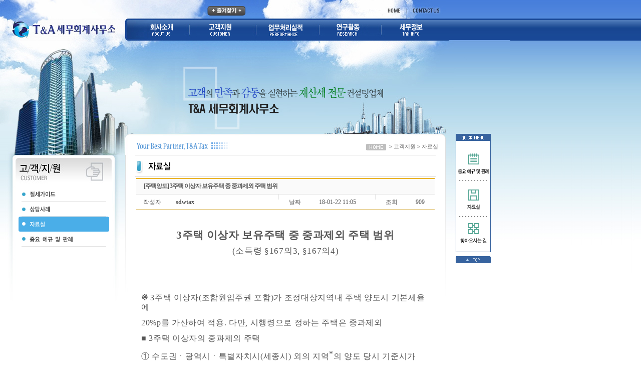

--- FILE ---
content_type: text/html; charset=euc-kr
request_url: http://sdwtax.co.kr/bbs/board.php?bo_table=data&wr_id=356&page=1
body_size: 6420
content:
<!DOCTYPE HTML PUBLIC "-//W3C//DTD HTML 4.01 Transitional//EN">
<html>
<head>
<!--<meta http-equiv="content-type" content="text/html; charset=euc-kr">-->
<title>sdwtax > 상담자료실 > 3주택 이상자 보유주택 중 중과제외 주택 범위</title>
<link rel="stylesheet" href="../style.css" type="text/css">
</head>
<script language="javascript">
// 자바스크립트에서 사용하는 전역변수 선언
var g4_path      = "..";
var g4_bbs       = "bbs";
var g4_bbs_img   = "img";
var g4_url       = "http://sdwtax.co.kr";
var g4_is_member = "";
var g4_is_admin  = "";
var g4_bo_table  = "data";
var g4_sca       = "";
var g4_charset   = "euc-kr";
var g4_is_gecko  = navigator.userAgent.toLowerCase().indexOf("gecko") != -1;
var g4_is_ie     = navigator.userAgent.toLowerCase().indexOf("msie") != -1;
</script>
<script language="javascript" src="../js/common.js"></script>
 


<body topmargin="0" leftmargin="0"  oncontextmenu='return false' ondragstart='return false' onselectstart='return false'>
<a name="g4_head"></a>
<meta http-equiv="Content-Type" content="text/html; charset=euc-kr">
<script language="javascript" src="../common/flashWrite.js"></script>
<script language="javascript" src="../common/comn_script.js"></script>
<script language="javascript" src="../common/url.js"></script>
<link href="../common/style.css" rel="stylesheet" type="text/css">
<link href="/style.css" rel="stylesheet" type="text/css">
<link href="/common/style_bg.css" rel="stylesheet" type="text/css">
<div id="top" style="width:890px; height:60px; position:absolute; left:0px; top:0px; z-index:5;">
<table width="890" align="" cellspacing="0" cellpadding="0" border="0">
	<tr><td width="760" height="10"></td>
	</tr>
	<tr>		
	    <td align="center" valign="top" style="padding:2 7 0 150" ><a href="#"><img src="../images/main_btn.gif" border="0" onClick="window.external.AddFavorite('http://www.sdwtax.co.kr/', '양도ㆍ상속ㆍ증여세 - 전문세무사')"></a></td>
		<td width="130" align="right" valign="middle"><a href="/"><img src="../images/btn_home.jpg" alt="" width="52" height="18" border="0"></a><a href="mailto:sdw8418@hanmail.net"><img src="../images/btn_contactus.jpg" alt="" width="77" height="18" border="0"></a></td>
	</tr>
</table>			
</div><div id="menu" style="width:890px; height:100px; position:absolute; left:0px; top:37px; z-index:100;">
	<img src="/images/main/gnb.jpg" alt="" usemap="#Map2" border="0">
    <map name="Map2">
      <area shape="rect" coords="249,0,378,42" href="/html/sub01_01.htm">
      <area shape="rect" coords="377,3,513,43" href="/html/com_main.htm?kind=notice">
      <area shape="rect" coords="513,3,638,43" href="/bbs/board.php?bo_table=dr">
      <area shape="rect" coords="638,3,764,42" href="/html/sub03_02.htm">
      <area shape="rect" coords="764,3,897,45" href="/bbs/board.php?bo_table=info">
      <area shape="rect" coords="22,3,240,42" href="/">
    </map>			
</div>


				
				<div id="layer3" style="position:absolute; left:350px; top:80px; z-index:1;">
					<img src="/images/main/sub-visual.jpg" alt="" usemap="#Map2" border="0">		
				</div>
				<div id="layer3" style="position:absolute; left:0; top:94px; z-index:1;">
					<img src="/images/main/sub-visual2.jpg" alt="" usemap="#Map2" border="0">		
				</div></head>
<body class="sub" marginwidth="0" marginheight="0" leftmargin="0" topmargin="0">
 
<table width="890" cellspacing="0" cellpadding="0" border="0">
<tr>
	<td rowspan="2" width="270" height="310"><img src="/images/sub_img01.jpg" width="270" height="310" alt=""></td>
	<td width="620" height="275"><img src="/images/sub_img02.jpg" width="620" height="275" alt=""></td>
</tr>
<tr>
	<td width="620" height="35" align="right" background="/images/sub_img03.gif"><img src="../images/icon_home.gif" alt="" align="absmiddle" border="0"><font class="location">&nbsp; > 고객지원 > 자료실</font>&nbsp;&nbsp;&nbsp;&nbsp;&nbsp;</td>
</tr>
</table>
<table cellspacing="0" cellpadding="0" border="0">
<tr valign="top">
	<td><img src="../images/sub_img04.jpg" alt="" width="31" height="314" border="0"></td>
	<td bgcolor="#ffffff">
		<table cellspacing="0" cellpadding="0" border="0">
		<tr>
			<td><img src="../images/subtop_04.jpg" alt="" width="192" height="62" border="0"></td>
		</tr>
		</table>
		<table width="100%" cellspacing="0" cellpadding="0" border="0">
			<tr>
				<td><p><a href="/html/com_main.htm?kind=notice"><img src="../images/submenu_04_01_off.gif" onmouseover="this.src='../images/submenu_04_01_on.gif'" onmouseout="this.src='../images/submenu_04_01_off.gif'" border="0"></a></p></td>
			</tr>
			<tr>
				<td><p><a href="/html/com_main.htm?kind=sample"><img src="../images/submenu_04_02_off.gif" onmouseover="this.src='../images/submenu_04_02_on.gif'" onmouseout="this.src='../images/submenu_04_02_off.gif'" border="0"></a></p></td>
			</tr>
			<tr>
				<td><p><a href="/html/com_main.htm?kind=data"><img src="../images/submenu_04_03_on.gif" onmouseover="this.src='../images/submenu_04_03_on.gif'" onmouseout="this.src='../images/submenu_04_03_on.gif'" border="0"></a></p></td>
			</tr>			
			<tr>
				<td><p><a href="/html/com_main.htm?kind=online"><img src="../images/submenu_04_04_off.gif" onmouseover="this.src='../images/submenu_04_04_on.gif'" onmouseout="this.src='../images/submenu_04_04_off.gif'" border="0"></a></p></td>
			</tr>
		</table>		
	</td>
	<td><img src="../images/sub_img05.jpg" alt="" width="47" height="314" border="0"></td>
	<td width="600" bgcolor="#ffffff">
		<table width="100%" cellspacing="0" cellpadding="0" border="0">
			<tr>
				<td height="42" style="background-image:url(/images/bodytitle_bg.gif);background-position: 0px 0px;background-repeat: no-repeat"><img src="../images/bodytitle_04_03.gif" alt="" width="220" height="42" border="0"></td>
			</tr>
			<tr>
				<td height="1" bgcolor="#d9d9d9"></td>
			</tr>
		</table>

	
	
<script language="javascript" src="../js/sideview.js"></script>

 <script>
 function click(){
 if(event.button ==2){
  alert("마우스 오른쪽 방지");
 }
 }
 document.onmousedown=click;
  </script>
<BODY oncontextmenu="return false" ondragstart="return false" onselectstart="return false">

<!-- 게시글 보기 시작 -->
<table width="100%" align="center" cellpadding="0" cellspcing="0" border=0>
	<tr>
		<td>

<!-- 링크 버튼 -->


			<table width="100%" cellspacing="0" cellpadding="0">
			<tr><td width="" height="33" class="board_06" colspan="6" style="padding-left:15;"> <p align="left"><strong>
				[주택양도] 3주택 이상자 보유주택 중 중과제외 주택 범위											  </p></strong>
			    </td>    
			</tr>
			</table>
			<table width="100%" cellspacing="0" cellpadding="0" >
			<tr>
				 <tr>
			      <td width="68" height="30" class="board_07" style="background-image:url('../skin/board/webmaker_basic_list/img/board_c_bg_02.gif'); background-repeat:no-repeat;">
			        <p>작성자</p>
			      </td>
			      <td width="214" height="30" class="board_04">
			        <p><span class='member'>sdwtax</span></p>
			      </td>
			      <td width="69" height="30" class="board_07" style="background-image:url('../skin/board/webmaker_basic_list/img/board_c_bg_03.gif'); background-repeat:no-repeat;">
			        <p>날짜</p>
			      </td>
			      <td width="116" height="30" class="board_04">
			        <p>18-01-22 11:05</p>
			      </td>
			      <td width="69" height="30" class="board_07" style="background-image:url('../skin/board/webmaker_basic_list/img/board_c_bg_03.gif'); background-repeat:no-repeat;">
			        <p>조회</p>
			      </td>
			      <td width="39" height="30" class="board_04">
			        <p>909</p>
			      </td>
			    </tr>
				
			</tr>
			
			
			
<table width="100%" cellspacing="0" cellpadding="0">
</table>

<table width="100%" cellspacing="0" cellpadding="0">
<tr><td height=1 bgcolor=#E9B329></td></tr>
<tr> 
    <td height="150" style='word-break:break-all; padding:10px;'>
        
        <span class="ct lh"><!--StartFragment--><p class="0" style="text-align: center; -ms-word-break: keep-all; mso-pagination: none; mso-padding-alt: 0pt 0pt 0pt 0pt;"><font face="바탕"><span lang="EN-US" style="background: rgb(255, 255, 255); letter-spacing: 0.5pt; font-size: 16pt; font-weight: bold; mso-font-width: 102%; mso-text-raise: 0pt; mso-fareast-font-family: 함초롬바탕;"><br></span></font><p class="0" style="text-align: center; -ms-word-break: keep-all; mso-pagination: none; mso-padding-alt: 0pt 0pt 0pt 0pt;"><font face="바탕"><span lang="EN-US" style="background: rgb(255, 255, 255); letter-spacing: 0.5pt; font-size: 16pt; font-weight: bold; mso-font-width: 102%; mso-text-raise: 0pt; mso-fareast-font-family: 함초롬바탕;">3</span><span style="background: rgb(255, 255, 255); letter-spacing: 0.5pt; font-size: 16pt; font-weight: bold; mso-font-width: 102%; mso-fareast-font-family: 함초롬바탕;">주택 이상자 보유주택 중 중과제외 주택 범위</span></font><p class="0" style="text-align: center; -ms-word-break: keep-all; mso-pagination: none; mso-padding-alt: 0pt 0pt 0pt 0pt;"><font face="바탕"><span lang="EN-US" style="background: rgb(255, 255, 255); letter-spacing: 0.5pt; font-size: 14pt; font-weight: bold; mso-font-width: 102%; mso-fareast-font-family: 함초롬바탕;">      </span><span lang="EN-US" style="background: rgb(255, 255, 255); letter-spacing: 0.5pt; font-size: 13pt; mso-font-width: 102%; mso-text-raise: 0pt; mso-fareast-font-family: 함초롬바탕;">(</span><span style="background: rgb(255, 255, 255); letter-spacing: 0.5pt; font-size: 13pt; mso-font-width: 102%; mso-fareast-font-family: 함초롬바탕;">소득령 </span><span lang="EN-US" style="background: rgb(255, 255, 255); letter-spacing: 0.5pt; font-size: 13pt; mso-font-width: 102%; mso-text-raise: 0pt; mso-fareast-font-family: 함초롬바탕;">§167</span><span style="background: rgb(255, 255, 255); letter-spacing: 0.5pt; font-size: 13pt; mso-font-width: 102%; mso-fareast-font-family: 함초롬바탕;">의</span><span lang="EN-US" style="background: rgb(255, 255, 255); letter-spacing: 0.5pt; font-size: 13pt; mso-font-width: 102%; mso-text-raise: 0pt; mso-fareast-font-family: 함초롬바탕;">3, §167</span><span style="background: rgb(255, 255, 255); letter-spacing: 0.5pt; font-size: 13pt; mso-font-width: 102%; mso-fareast-font-family: 함초롬바탕;">의</span><span lang="EN-US" style="background: rgb(255, 255, 255); letter-spacing: 0.5pt; font-size: 13pt; mso-font-width: 102%; mso-text-raise: 0pt; mso-fareast-font-family: 함초롬바탕;">4)</span></font><p class="0" style="mso-pagination: none; mso-padding-alt: 0pt 0pt 0pt 0pt;"><font face="바탕">  <!--[if !supportEmptyParas]-->&nbsp;<!--[endif]-->  </font><p class="0" style="mso-pagination: none; mso-padding-alt: 0pt 0pt 0pt 0pt;"><font face="바탕">  <!--[if !supportEmptyParas]-->&nbsp;<!--[endif]-->  </font><p class="0" style="mso-pagination: none; mso-padding-alt: 0pt 0pt 0pt 0pt;"><font face="바탕"><span style="background: rgb(255, 255, 255); letter-spacing: 0.5pt; font-size: 12pt; font-weight: bold; mso-font-width: 102%; mso-text-raise: 0pt; mso-fareast-font-family: 함초롬바탕;">※</span><span lang="EN-US" style="background: rgb(255, 255, 255); letter-spacing: 0.5pt; font-size: 12pt; mso-font-width: 102%; mso-fareast-font-family: 함초롬바탕;"> </span><span lang="EN-US" style="background: rgb(255, 255, 255); letter-spacing: 0.5pt; font-size: 12pt; mso-font-width: 102%; mso-text-raise: 0pt; mso-fareast-font-family: 함초롬바탕;">3</span><span style="background: rgb(255, 255, 255); letter-spacing: 0.5pt; font-size: 12pt; mso-font-width: 102%; mso-fareast-font-family: 함초롬바탕;">주택 이상자</span><span lang="EN-US" style="background: rgb(255, 255, 255); letter-spacing: 0.5pt; font-size: 12pt; mso-font-width: 102%; mso-text-raise: 0pt; mso-fareast-font-family: 함초롬바탕;">(</span><span style="background: rgb(255, 255, 255); letter-spacing: 0.5pt; font-size: 12pt; mso-font-width: 102%; mso-fareast-font-family: 함초롬바탕;">조합원입주권 포함</span><span lang="EN-US" style="background: rgb(255, 255, 255); letter-spacing: 0.5pt; font-size: 12pt; mso-font-width: 102%; mso-text-raise: 0pt; mso-fareast-font-family: 함초롬바탕;">)</span><span style="background: rgb(255, 255, 255); letter-spacing: 0.5pt; font-size: 12pt; mso-font-width: 102%; mso-fareast-font-family: 함초롬바탕;">가 조정대상지역</span><span style="background: rgb(255, 255, 255); letter-spacing: 0.5pt; font-size: 12pt; mso-font-width: 102%; mso-fareast-font-family: 함초롬바탕;">내 주택 양도</span><span style="background: rgb(255, 255, 255); letter-spacing: 0.5pt; font-size: 12pt; mso-font-width: 102%; mso-fareast-font-family: 함초롬바탕;">시 기본세율에 </span></font><p class="0" style="mso-pagination: none; mso-padding-alt: 0pt 0pt 0pt 0pt;"><font face="바탕"><span lang="EN-US" style="background: rgb(255, 255, 255); letter-spacing: 0.5pt; font-size: 12pt; mso-font-width: 102%; mso-text-raise: 0pt; mso-fareast-font-family: 함초롬바탕;">20%p</span><span style="background: rgb(255, 255, 255); letter-spacing: 0.5pt; font-size: 12pt; mso-font-width: 102%; mso-fareast-font-family: 함초롬바탕;">를 가산하여 적용</span><span lang="EN-US" style="background: rgb(255, 255, 255); letter-spacing: 0.5pt; font-size: 12pt; mso-font-width: 102%; mso-text-raise: 0pt; mso-fareast-font-family: 함초롬바탕;">. </span><span style="background: rgb(255, 255, 255); letter-spacing: 0.5pt; font-size: 12pt; mso-font-width: 102%; mso-fareast-font-family: 함초롬바탕;">다만</span><span lang="EN-US" style="background: rgb(255, 255, 255); letter-spacing: 0.5pt; font-size: 12pt; mso-font-width: 102%; mso-text-raise: 0pt; mso-fareast-font-family: 함초롬바탕;">, </span><span style="background: rgb(255, 255, 255); letter-spacing: 0.5pt; font-size: 12pt; mso-font-width: 102%; mso-fareast-font-family: 함초롬바탕;">시행령으로 정하는 주택은 중과제외</span></font><p class="0" style="mso-pagination: none; mso-padding-alt: 0pt 0pt 0pt 0pt;"><font face="바탕"><span style="background: rgb(255, 255, 255); letter-spacing: 0.5pt; font-size: 12pt; mso-font-width: 102%; mso-text-raise: 0pt; mso-fareast-font-family: 함초롬바탕;">■ </span><span lang="EN-US" style="background: rgb(255, 255, 255); letter-spacing: 0.5pt; font-size: 12pt; mso-font-width: 102%; mso-text-raise: 0pt; mso-fareast-font-family: 함초롬바탕;">3</span><span style="background: rgb(255, 255, 255); letter-spacing: 0.5pt; font-size: 12pt; mso-font-width: 102%; mso-fareast-font-family: 함초롬바탕;">주택 이상자의 중과제외 주택</span></font><p class="0" style="margin-top: 5pt; mso-pagination: none; mso-padding-alt: 0pt 0pt 0pt 0pt;"><font face="바탕"><span style="background: rgb(255, 255, 255); letter-spacing: 0.5pt; font-size: 12pt; mso-font-width: 102%; mso-text-raise: 0pt; mso-fareast-font-family: 함초롬바탕;">① </span><span style="background: rgb(255, 255, 255); letter-spacing: 0.5pt; font-size: 12pt; mso-font-width: 102%; mso-fareast-font-family: 함초롬바탕;">수도권</span><span style="background: rgb(255, 255, 255); letter-spacing: 0.5pt; font-size: 12pt; mso-font-width: 102%; mso-text-raise: 0pt; mso-fareast-font-family: 함초롬바탕;">ㆍ</span><span style="background: rgb(255, 255, 255); letter-spacing: 0.5pt; font-size: 12pt; mso-font-width: 102%; mso-fareast-font-family: 함초롬바탕;">광역시</span><span style="background: rgb(255, 255, 255); letter-spacing: 0.5pt; font-size: 12pt; mso-font-width: 102%; mso-text-raise: 0pt; mso-fareast-font-family: 함초롬바탕;">ㆍ</span><span style="background: rgb(255, 255, 255); letter-spacing: 0.5pt; font-size: 12pt; mso-font-width: 102%; mso-fareast-font-family: 함초롬바탕;">특별자치시</span><span lang="EN-US" style="background: rgb(255, 255, 255); letter-spacing: 0.5pt; font-size: 12pt; mso-font-width: 102%; mso-text-raise: 0pt; mso-fareast-font-family: 함초롬바탕;">(</span><span style="background: rgb(255, 255, 255); letter-spacing: 0.5pt; font-size: 12pt; mso-font-width: 102%; mso-fareast-font-family: 함초롬바탕;">세종시</span><span lang="EN-US" style="background: rgb(255, 255, 255); letter-spacing: 0.5pt; font-size: 12pt; mso-font-width: 102%; mso-text-raise: 0pt; mso-fareast-font-family: 함초롬바탕;">) </span><span style="background: rgb(255, 255, 255); letter-spacing: 0.5pt; font-size: 12pt; mso-font-width: 102%; mso-fareast-font-family: 함초롬바탕;">외의 지역</span><span lang="EN-US" style="background: rgb(255, 255, 255); letter-spacing: 0.5pt; font-size: 12pt; vertical-align: super; mso-font-width: 102%; mso-text-raise: 0pt; mso-fareast-font-family: 함초롬바탕;">*</span><span style="background: rgb(255, 255, 255); letter-spacing: 0.5pt; font-size: 12pt; mso-font-width: 102%; mso-fareast-font-family: 함초롬바탕;">의 양도 당시 기준시가 </span></font><p class="0" style="margin-top: 5pt; mso-pagination: none; mso-padding-alt: 0pt 0pt 0pt 0pt;"><font face="바탕"><span lang="EN-US" style="background: rgb(255, 255, 255); letter-spacing: 0.5pt; font-size: 12pt; mso-font-width: 102%; mso-text-raise: 0pt; mso-fareast-font-family: 함초롬바탕;">3</span><span style="background: rgb(255, 255, 255); letter-spacing: 0.5pt; font-size: 12pt; mso-font-width: 102%; mso-fareast-font-family: 함초롬바탕;">억원 이하의 주택</span><span lang="EN-US" style="background: rgb(255, 255, 255); letter-spacing: 0.5pt; font-size: 12pt; vertical-align: super; mso-font-width: 102%; mso-text-raise: 0pt; mso-fareast-font-family: 함초롬바탕;">**</span><span lang="EN-US" style="background: rgb(255, 255, 255); letter-spacing: 0.5pt; font-size: 12pt; mso-font-width: 102%; mso-fareast-font-family: 함초롬바탕;"> </span></font><p class="0" style="margin-top: 5pt; mso-pagination: none; mso-padding-alt: 0pt 0pt 0pt 0pt;"><font face="바탕"><span lang="EN-US" style="background: rgb(255, 255, 255); letter-spacing: 0.5pt; font-size: 12pt; mso-font-width: 102%; mso-text-raise: 0pt; mso-fareast-font-family: 함초롬바탕;">* </span><span style="background: rgb(255, 255, 255); letter-spacing: 0.5pt; font-size: 12pt; mso-font-width: 102%; mso-fareast-font-family: 함초롬바탕;">광역시</span><span style="background: rgb(255, 255, 255); letter-spacing: 0.5pt; font-size: 12pt; mso-font-width: 102%; mso-text-raise: 0pt; mso-fareast-font-family: 함초롬바탕;">ㆍ</span><span style="background: rgb(255, 255, 255); letter-spacing: 0.5pt; font-size: 12pt; mso-font-width: 102%; mso-fareast-font-family: 함초롬바탕;">특별자치시 소속 군 및 읍</span><span lang="EN-US" style="background: rgb(255, 255, 255); letter-spacing: 0.5pt; font-size: 12pt; mso-font-width: 102%; mso-text-raise: 0pt; mso-fareast-font-family: 함초롬바탕;">·</span><span style="background: rgb(255, 255, 255); letter-spacing: 0.5pt; font-size: 12pt; mso-font-width: 102%; mso-fareast-font-family: 함초롬바탕;">면 지역 포함</span></font><p class="0" style="mso-pagination: none; mso-padding-alt: 0pt 0pt 0pt 0pt;"><font face="바탕"><span lang="EN-US" style="background: rgb(255, 255, 255); letter-spacing: 0.5pt; font-size: 12pt; mso-font-width: 102%; mso-text-raise: 0pt; mso-fareast-font-family: 함초롬바탕;">** </span><span style="background: rgb(255, 255, 255); letter-spacing: 0.5pt; font-size: 12pt; mso-font-width: 102%; mso-fareast-font-family: 함초롬바탕;">보유주택</span><span style="background: rgb(255, 255, 255); letter-spacing: 0.5pt; font-size: 12pt; mso-font-width: 102%; mso-fareast-font-family: 함초롬바탕;">수 계산</span><span style="background: rgb(255, 255, 255); letter-spacing: 0.5pt; font-size: 12pt; mso-font-width: 102%; mso-fareast-font-family: 함초롬바탕;">시에도 제외</span></font><p class="0" style="margin-top: 5pt; mso-pagination: none; mso-padding-alt: 0pt 0pt 0pt 0pt;"><font face="바탕"><span style="background: rgb(255, 255, 255); letter-spacing: 0.5pt; font-size: 12pt; mso-font-width: 102%; mso-text-raise: 0pt; mso-fareast-font-family: 함초롬바탕;">② </span><span style="background: rgb(255, 255, 255); letter-spacing: 0.5pt; font-size: 12pt; mso-font-width: 102%; mso-fareast-font-family: 함초롬바탕;">장기임대주택</span><span lang="EN-US" style="background: rgb(255, 255, 255); letter-spacing: 0.5pt; font-size: 12pt; vertical-align: super; mso-font-width: 102%; mso-text-raise: 0pt; mso-fareast-font-family: 함초롬바탕;">*</span></font><p class="0" style="mso-pagination: none; mso-padding-alt: 0pt 0pt 0pt 0pt;"><font face="바탕"><span lang="EN-US" style="background: rgb(255, 255, 255); letter-spacing: 0.5pt; font-size: 12pt; mso-font-width: 102%; mso-text-raise: 0pt; mso-fareast-font-family: 함초롬바탕;">* </span><span style="background: rgb(255, 255, 255); letter-spacing: 0.5pt; font-size: 12pt; mso-font-width: 102%; mso-fareast-font-family: 함초롬바탕;">준공공임대주택</span><span style="background: rgb(255, 255, 255); letter-spacing: 0.5pt; font-size: 12pt; mso-font-width: 102%; mso-fareast-font-family: 함초롬바탕;">등으로 등록하여 </span><span lang="EN-US" style="background: rgb(255, 255, 255); letter-spacing: 0.5pt; font-size: 12pt; mso-font-width: 102%; mso-text-raise: 0pt; mso-fareast-font-family: 함초롬바탕;">8</span><span style="background: rgb(255, 255, 255); letter-spacing: 0.5pt; font-size: 12pt; mso-font-width: 102%; mso-fareast-font-family: 함초롬바탕;">년 이상 임대한 주택</span><span lang="EN-US" style="background: rgb(255, 255, 255); letter-spacing: 0.5pt; font-size: 12pt; mso-font-width: 102%; mso-text-raise: 0pt; mso-fareast-font-family: 함초롬바탕;">(</span><span style="background: rgb(255, 255, 255); letter-spacing: 0.5pt; font-size: 12pt; mso-font-width: 102%; mso-fareast-font-family: 함초롬바탕;">다만</span><span lang="EN-US" style="background: rgb(255, 255, 255); letter-spacing: 0.5pt; font-size: 12pt; mso-font-width: 102%; mso-text-raise: 0pt; mso-fareast-font-family: 함초롬바탕;">,</span><span lang="EN-US" style="background: rgb(255, 255, 255); letter-spacing: 0.5pt; font-size: 12pt; mso-font-width: 102%; mso-text-raise: 0pt; mso-fareast-font-family: 함초롬바탕;">‘18.</span><span lang="EN-US" style="background: rgb(255, 255, 255); letter-spacing: 0.5pt; font-size: 12pt; mso-font-width: 102%; mso-text-raise: 0pt; mso-fareast-font-family: 함초롬바탕;">3.</span><span lang="EN-US" style="background: rgb(255, 255, 255); letter-spacing: 0.5pt; font-size: 12pt; mso-font-width: 102%; mso-text-raise: 0pt; mso-fareast-font-family: 함초롬바탕;">31.</span><span style="background: rgb(255, 255, 255); letter-spacing: 0.5pt; font-size: 12pt; mso-font-width: 102%; mso-fareast-font-family: 함초롬바탕;">까지 등</span></font><p class="0" style="mso-pagination: none; mso-padding-alt: 0pt 0pt 0pt 0pt;"><font face="바탕"><span style="background: rgb(255, 255, 255); letter-spacing: 0.5pt; font-size: 12pt; mso-font-width: 102%; mso-fareast-font-family: 함초롬바탕;">록한 경우에는 </span><span lang="EN-US" style="background: rgb(255, 255, 255); letter-spacing: 0.5pt; font-size: 12pt; mso-font-width: 102%; mso-text-raise: 0pt; mso-fareast-font-family: 함초롬바탕;">5</span><span style="background: rgb(255, 255, 255); letter-spacing: 0.5pt; font-size: 12pt; mso-font-width: 102%; mso-fareast-font-family: 함초롬바탕;">년</span><span style="background: rgb(255, 255, 255); letter-spacing: 0.5pt; font-size: 12pt; mso-font-width: 102%; mso-fareast-font-family: 함초롬바탕;">이상 임대한 주택</span><span lang="EN-US" style="background: rgb(255, 255, 255); letter-spacing: 0.5pt; font-size: 12pt; mso-font-width: 102%; mso-text-raise: 0pt; mso-fareast-font-family: 함초롬바탕;">)</span></font><p class="0" style="mso-pagination: none; mso-padding-alt: 0pt 0pt 0pt 0pt;"><font face="바탕"><span style="background: rgb(255, 255, 255); letter-spacing: 0.5pt; font-size: 12pt; mso-font-width: 102%; mso-text-raise: 0pt; mso-fareast-font-family: 함초롬바탕;">&#8226; </span><span style="background: rgb(255, 255, 255); letter-spacing: 0.5pt; font-size: 12pt; mso-font-width: 102%; mso-fareast-font-family: 함초롬바탕;">매입임대주택</span><span lang="EN-US" style="background: rgb(255, 255, 255); letter-spacing: 0.5pt; font-size: 12pt; mso-font-width: 102%; mso-text-raise: 0pt; mso-fareast-font-family: 함초롬바탕;">:</span><span lang="EN-US" style="background: rgb(255, 255, 255); letter-spacing: 0.5pt; font-size: 12pt; mso-font-width: 102%; mso-text-raise: 0pt; mso-fareast-font-family: 함초롬바탕;">6</span><span style="background: rgb(255, 255, 255); letter-spacing: 0.5pt; font-size: 12pt; mso-font-width: 102%; mso-fareast-font-family: 함초롬바탕;">억원</span><span style="background: rgb(255, 255, 255); letter-spacing: 0.5pt; font-size: 12pt; mso-font-width: 102%; mso-fareast-font-family: 함초롬바탕;">이하</span><span lang="EN-US" style="background: rgb(255, 255, 255); letter-spacing: 0.5pt; font-size: 12pt; mso-font-width: 102%; mso-text-raise: 0pt; mso-fareast-font-family: 함초롬바탕;">(</span><span style="background: rgb(255, 255, 255); letter-spacing: 0.5pt; font-size: 12pt; mso-font-width: 102%; mso-fareast-font-family: 함초롬바탕;">비수도권 </span><span lang="EN-US" style="background: rgb(255, 255, 255); letter-spacing: 0.5pt; font-size: 12pt; mso-font-width: 102%; mso-text-raise: 0pt; mso-fareast-font-family: 함초롬바탕;">3</span><span style="background: rgb(255, 255, 255); letter-spacing: 0.5pt; font-size: 12pt; mso-font-width: 102%; mso-fareast-font-family: 함초롬바탕;">억</span><span style="background: rgb(255, 255, 255); letter-spacing: 0.5pt; font-size: 12pt; mso-font-width: 102%; mso-fareast-font-family: 함초롬바탕;">이하</span><span lang="EN-US" style="background: rgb(255, 255, 255); letter-spacing: 0.5pt; font-size: 12pt; mso-font-width: 102%; mso-text-raise: 0pt; mso-fareast-font-family: 함초롬바탕;">) </span><span style="background: rgb(255, 255, 255); letter-spacing: 0.5pt; font-size: 12pt; mso-font-width: 102%; mso-fareast-font-family: 함초롬바탕;">주택</span></font><p class="0" style="mso-pagination: none; mso-padding-alt: 0pt 0pt 0pt 0pt;"><font face="바탕"><span style="background: rgb(255, 255, 255); letter-spacing: 0.5pt; font-size: 12pt; mso-font-width: 102%; mso-text-raise: 0pt; mso-fareast-font-family: 함초롬바탕;">&#8226; </span><span style="background: rgb(255, 255, 255); letter-spacing: 0.5pt; font-size: 12pt; mso-font-width: 102%; mso-fareast-font-family: 함초롬바탕;">건설임대주택</span><span lang="EN-US" style="background: rgb(255, 255, 255); letter-spacing: 0.5pt; font-size: 12pt; mso-font-width: 102%; mso-text-raise: 0pt; mso-fareast-font-family: 함초롬바탕;">:</span><span style="background: rgb(255, 255, 255); letter-spacing: 0.5pt; font-size: 12pt; mso-font-width: 102%; mso-fareast-font-family: 함초롬바탕;">대지 </span><span lang="EN-US" style="background: rgb(255, 255, 255); letter-spacing: 0.5pt; font-size: 12pt; mso-font-width: 102%; mso-text-raise: 0pt; mso-fareast-font-family: 함초롬바탕;">298</span><span style="background: rgb(255, 255, 255); letter-spacing: 0.5pt; font-size: 12pt; mso-font-width: 102%; mso-text-raise: 0pt; mso-fareast-font-family: 함초롬바탕;">㎡</span><span style="background: rgb(255, 255, 255); letter-spacing: 0.5pt; font-size: 12pt; mso-font-width: 102%; mso-fareast-font-family: 함초롬바탕;">이하</span><span lang="EN-US" style="background: rgb(255, 255, 255); letter-spacing: 0.5pt; font-size: 12pt; mso-font-width: 102%; mso-text-raise: 0pt; mso-fareast-font-family: 함초롬바탕;">, </span><span style="background: rgb(255, 255, 255); letter-spacing: 0.5pt; font-size: 12pt; mso-font-width: 102%; mso-fareast-font-family: 함초롬바탕;">건물연면적 </span><span lang="EN-US" style="background: rgb(255, 255, 255); letter-spacing: 0.5pt; font-size: 12pt; mso-font-width: 102%; mso-text-raise: 0pt; mso-fareast-font-family: 함초롬바탕;">149</span><span style="background: rgb(255, 255, 255); letter-spacing: 0.5pt; font-size: 12pt; mso-font-width: 102%; mso-text-raise: 0pt; mso-fareast-font-family: 함초롬바탕;">㎡</span><span style="background: rgb(255, 255, 255); letter-spacing: 0.5pt; font-size: 12pt; mso-font-width: 102%; mso-fareast-font-family: 함초롬바탕;">이하</span><span lang="EN-US" style="background: rgb(255, 255, 255); letter-spacing: 0.5pt; font-size: 12pt; mso-font-width: 102%; mso-text-raise: 0pt; mso-fareast-font-family: 함초롬바탕;">, 6</span><span style="background: rgb(255, 255, 255); letter-spacing: 0.5pt; font-size: 12pt; mso-font-width: 102%; mso-fareast-font-family: 함초롬바탕;">억</span><span style="background: rgb(255, 255, 255); letter-spacing: 0.5pt; font-size: 12pt; mso-font-width: 102%; mso-fareast-font-family: 함초롬바탕;">이하</span><span style="background: rgb(255, 255, 255); letter-spacing: 0.5pt; font-size: 12pt; mso-font-width: 102%; mso-fareast-font-family: 함초롬바탕;">주택을 </span><span lang="EN-US" style="background: rgb(255, 255, 255); letter-spacing: 0.5pt; font-size: 12pt; mso-font-width: 102%; mso-text-raise: 0pt; mso-fareast-font-family: 함초롬바탕;">2</span><span style="background: rgb(255, 255, 255); letter-spacing: 0.5pt; font-size: 12pt; mso-font-width: 102%; mso-fareast-font-family: 함초롬바탕;">호</span><span style="background: rgb(255, 255, 255); letter-spacing: 0.5pt; font-size: 12pt; mso-font-width: 102%; mso-fareast-font-family: 함초롬바탕;">이</span></font><p class="0" style="mso-pagination: none; mso-padding-alt: 0pt 0pt 0pt 0pt;"><span style="background: rgb(255, 255, 255); letter-spacing: 0.5pt; font-size: 12pt; mso-font-width: 102%; mso-fareast-font-family: 함초롬바탕;"><font face="바탕">상 임대</font></span><p class="0" style="margin-top: 5pt; mso-pagination: none; mso-padding-alt: 0pt 0pt 0pt 0pt;"><font face="바탕"><span style="background: rgb(255, 255, 255); letter-spacing: 0.5pt; font-size: 12pt; mso-font-width: 102%; mso-text-raise: 0pt; mso-fareast-font-family: 함초롬바탕;">③ </span><span style="background: rgb(255, 255, 255); letter-spacing: 0.5pt; font-size: 12pt; mso-font-width: 102%; mso-fareast-font-family: 함초롬바탕;">조특법</span><span style="background: rgb(255, 255, 255); letter-spacing: 0.5pt; font-size: 12pt; mso-font-width: 102%; mso-fareast-font-family: 함초롬바탕;">상 감면대상 주택</span><span lang="EN-US" style="background: rgb(255, 255, 255); letter-spacing: 0.5pt; font-size: 12pt; vertical-align: super; mso-font-width: 102%; mso-text-raise: 0pt; mso-fareast-font-family: 함초롬바탕;">*</span></font><p class="0" style="mso-pagination: none; mso-padding-alt: 0pt 0pt 0pt 0pt;"><font face="바탕"><span lang="EN-US" style="background: rgb(255, 255, 255); letter-spacing: 0.5pt; font-size: 12pt; mso-font-width: 102%; mso-text-raise: 0pt; mso-fareast-font-family: 함초롬바탕;">* </span><span style="background: rgb(255, 255, 255); letter-spacing: 0.5pt; font-size: 12pt; mso-font-width: 102%; mso-fareast-font-family: 함초롬바탕;">장기임대주택</span><span lang="EN-US" style="background: rgb(255, 255, 255); letter-spacing: 0.5pt; font-size: 12pt; mso-font-width: 102%; mso-text-raise: 0pt; mso-fareast-font-family: 함초롬바탕;">(§97, §97</span><span style="background: rgb(255, 255, 255); letter-spacing: 0.5pt; font-size: 12pt; mso-font-width: 102%; mso-fareast-font-family: 함초롬바탕;">의</span><span lang="EN-US" style="background: rgb(255, 255, 255); letter-spacing: 0.5pt; font-size: 12pt; mso-font-width: 102%; mso-text-raise: 0pt; mso-fareast-font-family: 함초롬바탕;">2)</span><span style="background: rgb(255, 255, 255); letter-spacing: 0.5pt; font-size: 12pt; mso-font-width: 102%; mso-fareast-font-family: 함초롬바탕;">미분양주택</span><span style="background: rgb(255, 255, 255); letter-spacing: 0.5pt; font-size: 12pt; mso-font-width: 102%; mso-fareast-font-family: 함초롬바탕;">등</span><span lang="EN-US" style="background: rgb(255, 255, 255); letter-spacing: 0.5pt; font-size: 12pt; mso-font-width: 102%; mso-text-raise: 0pt; mso-fareast-font-family: 함초롬바탕;">(§98~§98</span><span style="background: rgb(255, 255, 255); letter-spacing: 0.5pt; font-size: 12pt; mso-font-width: 102%; mso-fareast-font-family: 함초롬바탕;">의</span><span lang="EN-US" style="background: rgb(255, 255, 255); letter-spacing: 0.5pt; font-size: 12pt; mso-font-width: 102%; mso-text-raise: 0pt; mso-fareast-font-family: 함초롬바탕;">3,</span><span lang="EN-US" style="background: rgb(255, 255, 255); letter-spacing: 0.5pt; font-size: 12pt; mso-font-width: 102%; mso-text-raise: 0pt; mso-fareast-font-family: 함초롬바탕;">§98</span><span style="background: rgb(255, 255, 255); letter-spacing: 0.5pt; font-size: 12pt; mso-font-width: 102%; mso-fareast-font-family: 함초롬바탕;">의</span><span lang="EN-US" style="background: rgb(255, 255, 255); letter-spacing: 0.5pt; font-size: 12pt; mso-font-width: 102%; mso-text-raise: 0pt; mso-fareast-font-family: 함초롬바탕;">5~§98</span><span style="background: rgb(255, 255, 255); letter-spacing: 0.5pt; font-size: 12pt; mso-font-width: 102%; mso-fareast-font-family: 함초롬바탕;">의</span><span lang="EN-US" style="background: rgb(255, 255, 255); letter-spacing: 0.5pt; font-size: 12pt; mso-font-width: 102%; mso-text-raise: 0pt; mso-fareast-font-family: 함초롬바탕;">8),</span></font><p class="0" style="mso-pagination: none; mso-padding-alt: 0pt 0pt 0pt 0pt;"><font face="바탕"><span style="background: rgb(255, 255, 255); letter-spacing: 0.5pt; font-size: 12pt; mso-font-width: 102%; mso-fareast-font-family: 함초롬바탕;">신축주택</span><span style="background: rgb(255, 255, 255); letter-spacing: 0.5pt; font-size: 12pt; mso-font-width: 102%; mso-fareast-font-family: 함초롬바탕;">등</span><span lang="EN-US" style="background: rgb(255, 255, 255); letter-spacing: 0.5pt; font-size: 12pt; mso-font-width: 102%; mso-text-raise: 0pt; mso-fareast-font-family: 함초롬바탕;">(§99~§99</span><span style="background: rgb(255, 255, 255); letter-spacing: 0.5pt; font-size: 12pt; mso-font-width: 102%; mso-fareast-font-family: 함초롬바탕;">의</span><span lang="EN-US" style="background: rgb(255, 255, 255); letter-spacing: 0.5pt; font-size: 12pt; mso-font-width: 102%; mso-text-raise: 0pt; mso-fareast-font-family: 함초롬바탕;">3)</span></font><p class="0" style="margin-top: 5pt; mso-pagination: none; mso-padding-alt: 0pt 0pt 0pt 0pt;"><font face="바탕"><span style="background: rgb(255, 255, 255); letter-spacing: 0.5pt; font-size: 12pt; mso-font-width: 102%; mso-text-raise: 0pt; mso-fareast-font-family: 함초롬바탕;">④ </span><span lang="EN-US" style="background: rgb(255, 255, 255); letter-spacing: 0.5pt; font-size: 12pt; mso-font-width: 102%; mso-text-raise: 0pt; mso-fareast-font-family: 함초롬바탕;">10</span><span style="background: rgb(255, 255, 255); letter-spacing: 0.5pt; font-size: 12pt; mso-font-width: 102%; mso-fareast-font-family: 함초롬바탕;">년</span><span style="background: rgb(255, 255, 255); letter-spacing: 0.5pt; font-size: 12pt; mso-font-width: 102%; mso-fareast-font-family: 함초롬바탕;">이상 무상</span><span style="background: rgb(255, 255, 255); letter-spacing: 0.5pt; font-size: 12pt; mso-font-width: 102%; mso-fareast-font-family: 함초롬바탕;">제공한 장기</span><span style="background: rgb(255, 255, 255); letter-spacing: 0.5pt; font-size: 12pt; mso-font-width: 102%; mso-fareast-font-family: 함초롬바탕;">사원용 주택 </span></font><p class="0" style="margin-top: 5pt; mso-pagination: none; mso-padding-alt: 0pt 0pt 0pt 0pt;"><font face="바탕"><span style="background: rgb(255, 255, 255); letter-spacing: 0.5pt; font-size: 12pt; mso-font-width: 102%; mso-text-raise: 0pt; mso-fareast-font-family: 함초롬바탕;">⑤ </span><span lang="EN-US" style="background: rgb(255, 255, 255); letter-spacing: 0.5pt; font-size: 12pt; mso-font-width: 102%; mso-text-raise: 0pt; mso-fareast-font-family: 함초롬바탕;">5</span><span style="background: rgb(255, 255, 255); letter-spacing: 0.5pt; font-size: 12pt; mso-font-width: 102%; mso-fareast-font-family: 함초롬바탕;">년</span><span style="background: rgb(255, 255, 255); letter-spacing: 0.5pt; font-size: 12pt; mso-font-width: 102%; mso-fareast-font-family: 함초롬바탕;">이상 운영한 가정</span><span style="background: rgb(255, 255, 255); letter-spacing: 0.5pt; font-size: 12pt; mso-font-width: 102%; mso-fareast-font-family: 함초롬바탕;">어린이집</span><span style="background: rgb(255, 255, 255); letter-spacing: 0.5pt; font-size: 12pt; mso-font-width: 102%; mso-fareast-font-family: 함초롬바탕;">등</span></font><p class="0" style="margin-top: 5pt; mso-pagination: none; mso-padding-alt: 0pt 0pt 0pt 0pt;"><font face="바탕"><span style="background: rgb(255, 255, 255); letter-spacing: 0.5pt; font-size: 12pt; mso-font-width: 102%; mso-text-raise: 0pt; mso-fareast-font-family: 함초롬바탕;">⑥ </span><span lang="EN-US" style="background: rgb(255, 255, 255); letter-spacing: 0.5pt; font-size: 12pt; mso-font-width: 102%; mso-text-raise: 0pt; mso-fareast-font-family: 함초롬바탕;">5</span><span style="background: rgb(255, 255, 255); letter-spacing: 0.5pt; font-size: 12pt; mso-font-width: 102%; mso-fareast-font-family: 함초롬바탕;">년</span><span style="background: rgb(255, 255, 255); letter-spacing: 0.5pt; font-size: 12pt; mso-font-width: 102%; mso-fareast-font-family: 함초롬바탕;">이내 상속받은 주택</span></font><p class="0" style="margin-top: 5pt; mso-pagination: none; mso-padding-alt: 0pt 0pt 0pt 0pt;"><font face="바탕"><span style="background: rgb(255, 255, 255); letter-spacing: 0.5pt; font-size: 12pt; mso-font-width: 102%; mso-text-raise: 0pt; mso-fareast-font-family: 함초롬바탕;">⑦ </span><span style="background: rgb(255, 255, 255); letter-spacing: 0.5pt; font-size: 12pt; mso-font-width: 102%; mso-fareast-font-family: 함초롬바탕;">문화재</span><span style="background: rgb(255, 255, 255); letter-spacing: 0.5pt; font-size: 12pt; mso-font-width: 102%; mso-fareast-font-family: 함초롬바탕;">주택</span></font><p class="0" style="margin-top: 5pt; mso-pagination: none; mso-padding-alt: 0pt 0pt 0pt 0pt;"><font face="바탕"><span style="background: rgb(255, 255, 255); letter-spacing: 0.5pt; font-size: 12pt; mso-font-width: 102%; mso-text-raise: 0pt; mso-fareast-font-family: 함초롬바탕;">⑧ </span><span style="background: rgb(255, 255, 255); letter-spacing: 0.5pt; font-size: 12pt; mso-font-width: 102%; mso-fareast-font-family: 함초롬바탕;">저당권 실행 또는 채권</span><span style="background: rgb(255, 255, 255); letter-spacing: 0.5pt; font-size: 12pt; mso-font-width: 102%; mso-fareast-font-family: 함초롬바탕;">변제를 위해 취득한 주택</span><span lang="EN-US" style="background: rgb(255, 255, 255); letter-spacing: 0.5pt; font-size: 12pt; mso-font-width: 102%; mso-text-raise: 0pt; mso-fareast-font-family: 함초롬바탕;">(3</span><span style="background: rgb(255, 255, 255); letter-spacing: 0.5pt; font-size: 12pt; mso-font-width: 102%; mso-fareast-font-family: 함초롬바탕;">년</span><span style="background: rgb(255, 255, 255); letter-spacing: 0.5pt; font-size: 12pt; mso-font-width: 102%; mso-fareast-font-family: 함초롬바탕;">이내 양도</span><span lang="EN-US" style="background: rgb(255, 255, 255); letter-spacing: 0.5pt; font-size: 12pt; mso-font-width: 102%; mso-text-raise: 0pt; mso-fareast-font-family: 함초롬바탕;">)</span></font><p class="0" style="margin-top: 5pt; mso-pagination: none; mso-padding-alt: 0pt 0pt 0pt 0pt;"><font face="바탕"><span style="background: rgb(255, 255, 255); letter-spacing: 0.5pt; font-size: 12pt; mso-font-width: 102%; mso-text-raise: 0pt; mso-fareast-font-family: 함초롬바탕;">⑨ </span><span style="background: rgb(255, 255, 255); letter-spacing: 0.5pt; font-size: 12pt; mso-font-width: 102%; mso-fareast-font-family: 함초롬바탕;">상기 </span><span style="background: rgb(255, 255, 255); letter-spacing: 0.5pt; font-size: 12pt; mso-font-width: 102%; mso-text-raise: 0pt; mso-fareast-font-family: 함초롬바탕;">①</span><span lang="EN-US" style="background: rgb(255, 255, 255); letter-spacing: 0.5pt; font-size: 12pt; mso-font-width: 102%; mso-text-raise: 0pt; mso-fareast-font-family: 함초롬바탕;">~</span><span style="background: rgb(255, 255, 255); letter-spacing: 0.5pt; font-size: 12pt; mso-font-width: 102%; mso-text-raise: 0pt; mso-fareast-font-family: 함초롬바탕;">⑧</span><span style="background: rgb(255, 255, 255); letter-spacing: 0.5pt; font-size: 12pt; mso-font-width: 102%; mso-fareast-font-family: 함초롬바탕;">의 주택</span><span style="background: rgb(255, 255, 255); letter-spacing: 0.5pt; font-size: 12pt; mso-font-width: 102%; mso-fareast-font-family: 함초롬바탕;">외에 </span><span lang="EN-US" style="background: rgb(255, 255, 255); letter-spacing: 0.5pt; font-size: 12pt; mso-font-width: 102%; mso-text-raise: 0pt; mso-fareast-font-family: 함초롬바탕;">1</span><span style="background: rgb(255, 255, 255); letter-spacing: 0.5pt; font-size: 12pt; mso-font-width: 102%; mso-fareast-font-family: 함초롬바탕;">개의 주택만을 소유하는 경우의 해당</span><span style="background: rgb(255, 255, 255); letter-spacing: 0.5pt; font-size: 12pt; mso-font-width: 102%; mso-fareast-font-family: 함초롬바탕;">주택</span></font><p class="0" style="margin-top: 5pt; mso-pagination: none; mso-padding-alt: 0pt 0pt 0pt 0pt;"><font face="바탕"><span style="background: rgb(255, 255, 255); letter-spacing: 0.5pt; font-size: 12pt; mso-font-width: 102%; mso-text-raise: 0pt; mso-fareast-font-family: 함초롬바탕;">※ </span><span style="background: rgb(255, 255, 255); letter-spacing: 0.5pt; font-size: 12pt; mso-font-width: 102%; mso-fareast-font-family: 함초롬바탕;">조정대상지역</span><span lang="EN-US" style="background: rgb(255, 255, 255); letter-spacing: 0.5pt; font-size: 12pt; mso-font-width: 102%; mso-text-raise: 0pt; mso-fareast-font-family: 함초롬바탕;">: </span><span style="background: rgb(255, 255, 255); letter-spacing: 0.5pt; font-size: 12pt; mso-font-width: 102%; mso-fareast-font-family: 함초롬바탕;">서울</span><span lang="EN-US" style="background: rgb(255, 255, 255); letter-spacing: 0.5pt; font-size: 12pt; mso-font-width: 102%; mso-text-raise: 0pt; mso-fareast-font-family: 함초롬바탕;">-</span><span style="background: rgb(255, 255, 255); letter-spacing: 0.5pt; font-size: 12pt; mso-font-width: 102%; mso-fareast-font-family: 함초롬바탕;">전지역</span><span lang="EN-US" style="background: rgb(255, 255, 255); letter-spacing: 0.5pt; font-size: 12pt; mso-font-width: 102%; mso-text-raise: 0pt; mso-fareast-font-family: 함초롬바탕;">(25</span><span style="background: rgb(255, 255, 255); letter-spacing: 0.5pt; font-size: 12pt; mso-font-width: 102%; mso-fareast-font-family: 함초롬바탕;">개구</span><span lang="EN-US" style="background: rgb(255, 255, 255); letter-spacing: 0.5pt; font-size: 12pt; mso-font-width: 102%; mso-text-raise: 0pt; mso-fareast-font-family: 함초롬바탕;">), </span><span style="background: rgb(255, 255, 255); letter-spacing: 0.5pt; font-size: 12pt; mso-font-width: 102%; mso-fareast-font-family: 함초롬바탕;">경기</span><span lang="EN-US" style="background: rgb(255, 255, 255); letter-spacing: 0.5pt; font-size: 12pt; mso-font-width: 102%; mso-text-raise: 0pt; mso-fareast-font-family: 함초롬바탕;">-</span><span lang="EN-US" style="background: rgb(255, 255, 255); letter-spacing: 0.5pt; font-size: 12pt; mso-font-width: 102%; mso-text-raise: 0pt; mso-fareast-font-family: 함초롬바탕;">7</span><span style="background: rgb(255, 255, 255); letter-spacing: 0.5pt; font-size: 12pt; mso-font-width: 102%; mso-fareast-font-family: 함초롬바탕;">개</span><span style="background: rgb(255, 255, 255); letter-spacing: 0.5pt; font-size: 12pt; mso-font-width: 102%; mso-fareast-font-family: 함초롬바탕;">시</span><span lang="EN-US" style="background: rgb(255, 255, 255); letter-spacing: 0.5pt; font-size: 12pt; mso-font-width: 102%; mso-text-raise: 0pt; mso-fareast-font-family: 함초롬바탕;">(</span><span style="background: rgb(255, 255, 255); letter-spacing: 0.5pt; font-size: 12pt; mso-font-width: 102%; mso-fareast-font-family: 함초롬바탕;">과천</span><span lang="EN-US" style="background: rgb(255, 255, 255); letter-spacing: 0.5pt; font-size: 12pt; mso-font-width: 102%; mso-text-raise: 0pt; mso-fareast-font-family: 함초롬바탕;">,</span><span style="background: rgb(255, 255, 255); letter-spacing: 0.5pt; font-size: 12pt; mso-font-width: 102%; mso-fareast-font-family: 함초롬바탕;">성남</span><span lang="EN-US" style="background: rgb(255, 255, 255); letter-spacing: 0.5pt; font-size: 12pt; mso-font-width: 102%; mso-text-raise: 0pt; mso-fareast-font-family: 함초롬바탕;">,</span><span style="background: rgb(255, 255, 255); letter-spacing: 0.5pt; font-size: 12pt; mso-font-width: 102%; mso-fareast-font-family: 함초롬바탕;">하남</span><span lang="EN-US" style="background: rgb(255, 255, 255); letter-spacing: 0.5pt; font-size: 12pt; mso-font-width: 102%; mso-text-raise: 0pt; mso-fareast-font-family: 함초롬바탕;">,</span><span style="background: rgb(255, 255, 255); letter-spacing: 0.5pt; font-size: 12pt; mso-font-width: 102%; mso-fareast-font-family: 함초롬바탕;">고양</span><span lang="EN-US" style="background: rgb(255, 255, 255); letter-spacing: 0.5pt; font-size: 12pt; mso-font-width: 102%; mso-text-raise: 0pt; mso-fareast-font-family: 함초롬바탕;">,</span><span style="background: rgb(255, 255, 255); letter-spacing: 0.5pt; font-size: 12pt; mso-font-width: 102%; mso-fareast-font-family: 함초롬바탕;">광명</span><span lang="EN-US" style="background: rgb(255, 255, 255); letter-spacing: 0.5pt; font-size: 12pt; mso-font-width: 102%; mso-text-raise: 0pt; mso-fareast-font-family: 함초롬바탕;">,</span><span style="background: rgb(255, 255, 255); letter-spacing: 0.5pt; font-size: 12pt; mso-font-width: 102%; mso-fareast-font-family: 함초롬바탕;">남양주</span><span lang="EN-US" style="background: rgb(255, 255, 255); letter-spacing: 0.5pt; font-size: 12pt; mso-font-width: 102%; mso-text-raise: 0pt; mso-fareast-font-family: 함초롬바탕;">,</span><span style="background: rgb(255, 255, 255); letter-spacing: 0.5pt; font-size: 12pt; mso-font-width: 102%; mso-fareast-font-family: 함초롬바탕;">동탄</span><span lang="EN-US" style="background: rgb(255, 255, 255); letter-spacing: 0.5pt; font-size: 12pt; mso-font-width: 102%; mso-text-raise: 0pt; mso-fareast-font-family: 함초롬바탕;">2</span><span style="background: rgb(255, 255, 255); letter-spacing: 0.5pt; font-size: 12pt; mso-font-width: 102%; mso-fareast-font-family: 함초롬바탕;">신도시</span><span lang="EN-US" style="background: rgb(255, 255, 255); letter-spacing: 0.5pt; font-size: 12pt; mso-font-width: 102%; mso-text-raise: 0pt; mso-fareast-font-family: 함초롬바탕;">),</span><span style="background: rgb(255, 255, 255); letter-spacing: 0.5pt; font-size: 12pt; mso-font-width: 102%; mso-fareast-font-family: 함초롬바탕;">부산</span><span lang="EN-US" style="background: rgb(255, 255, 255); letter-spacing: 0.5pt; font-size: 12pt; mso-font-width: 102%; mso-text-raise: 0pt; mso-fareast-font-family: 함초롬바탕;">-</span><span lang="EN-US" style="background: rgb(255, 255, 255); letter-spacing: 0.5pt; font-size: 12pt; mso-font-width: 102%; mso-text-raise: 0pt; mso-fareast-font-family: 함초롬바탕;">7</span><span style="background: rgb(255, 255, 255); letter-spacing: 0.5pt; font-size: 12pt; mso-font-width: 102%; mso-fareast-font-family: 함초롬바탕;">개</span><span style="background: rgb(255, 255, 255); letter-spacing: 0.5pt; font-size: 12pt; mso-font-width: 102%; mso-fareast-font-family: 함초롬바탕;">지역</span><span lang="EN-US" style="background: rgb(255, 255, 255); letter-spacing: 0.5pt; font-size: 12pt; mso-font-width: 102%; mso-text-raise: 0pt; mso-fareast-font-family: 함초롬바탕;">(</span><span style="background: rgb(255, 255, 255); letter-spacing: 0.5pt; font-size: 12pt; mso-font-width: 102%; mso-fareast-font-family: 함초롬바탕;">해운대</span><span lang="EN-US" style="background: rgb(255, 255, 255); letter-spacing: 0.5pt; font-size: 12pt; mso-font-width: 102%; mso-text-raise: 0pt; mso-fareast-font-family: 함초롬바탕;">,</span><span style="background: rgb(255, 255, 255); letter-spacing: 0.5pt; font-size: 12pt; mso-font-width: 102%; mso-fareast-font-family: 함초롬바탕;">동래</span><span lang="EN-US" style="background: rgb(255, 255, 255); letter-spacing: 0.5pt; font-size: 12pt; mso-font-width: 102%; mso-text-raise: 0pt; mso-fareast-font-family: 함초롬바탕;">,</span><span style="background: rgb(255, 255, 255); letter-spacing: 0.5pt; font-size: 12pt; mso-font-width: 102%; mso-fareast-font-family: 함초롬바탕;">수영</span><span lang="EN-US" style="background: rgb(255, 255, 255); letter-spacing: 0.5pt; font-size: 12pt; mso-font-width: 102%; mso-text-raise: 0pt; mso-fareast-font-family: 함초롬바탕;">,</span><span style="background: rgb(255, 255, 255); letter-spacing: 0.5pt; font-size: 12pt; mso-font-width: 102%; mso-fareast-font-family: 함초롬바탕;">남</span><span lang="EN-US" style="background: rgb(255, 255, 255); letter-spacing: 0.5pt; font-size: 12pt; mso-font-width: 102%; mso-text-raise: 0pt; mso-fareast-font-family: 함초롬바탕;">,</span><span style="background: rgb(255, 255, 255); letter-spacing: 0.5pt; font-size: 12pt; mso-font-width: 102%; mso-fareast-font-family: 함초롬바탕;">연제</span><span lang="EN-US" style="background: rgb(255, 255, 255); letter-spacing: 0.5pt; font-size: 12pt; mso-font-width: 102%; mso-text-raise: 0pt; mso-fareast-font-family: 함초롬바탕;">,</span><span style="background: rgb(255, 255, 255); letter-spacing: 0.5pt; font-size: 12pt; mso-font-width: 102%; mso-fareast-font-family: 함초롬바탕;">부산진</span><span lang="EN-US" style="background: rgb(255, 255, 255); letter-spacing: 0.5pt; font-size: 12pt; mso-font-width: 102%; mso-text-raise: 0pt; mso-fareast-font-family: 함초롬바탕;">,</span><span style="background: rgb(255, 255, 255); letter-spacing: 0.5pt; font-size: 12pt; mso-font-width: 102%; mso-fareast-font-family: 함초롬바탕;">기장군</span><span lang="EN-US" style="background: rgb(255, 255, 255); letter-spacing: 0.5pt; font-size: 12pt; mso-font-width: 102%; mso-text-raise: 0pt; mso-fareast-font-family: 함초롬바탕;">), </span><span style="background: rgb(255, 255, 255); letter-spacing: 0.5pt; font-size: 12pt; mso-font-width: 102%; mso-fareast-font-family: 함초롬바탕;">세종시</span></font><p class="0" style="margin-top: 5pt; mso-pagination: none; mso-padding-alt: 0pt 0pt 0pt 0pt;"><font face="바탕"><span style="background: rgb(255, 255, 255); letter-spacing: 0.5pt; font-size: 12pt; font-weight: bold; mso-font-width: 102%; mso-fareast-font-family: 함초롬바탕;">&lt;적용시기</span><span style="background: rgb(255, 255, 255); letter-spacing: 0.5pt; font-size: 12pt; font-weight: bold; mso-font-width: 102%; mso-text-raise: 0pt; mso-fareast-font-family: 함초롬바탕;">〉</span><span lang="EN-US" style="background: rgb(255, 255, 255); letter-spacing: 0.5pt; font-size: 12pt; font-weight: bold; mso-font-width: 102%; mso-text-raise: 0pt; mso-fareast-font-family: 함초롬바탕;">’18.</span><span lang="EN-US" style="background: rgb(255, 255, 255); letter-spacing: 0.5pt; font-size: 12pt; font-weight: bold; mso-font-width: 102%; mso-text-raise: 0pt; mso-fareast-font-family: 함초롬바탕;">4.</span><span lang="EN-US" style="background: rgb(255, 255, 255); letter-spacing: 0.5pt; font-size: 12pt; font-weight: bold; mso-font-width: 102%; mso-text-raise: 0pt; mso-fareast-font-family: 함초롬바탕;">1. </span><span style="background: rgb(255, 255, 255); letter-spacing: 0.5pt; font-family: 함초롬바탕; font-size: 12pt; font-weight: bold; mso-font-width: 102%; mso-fareast-font-family: 함초롬바탕;">이후 양도하는 분부터 적용</span></font><p class="0" style="margin-top: 10pt; mso-pagination: none; mso-padding-alt: 0pt 0pt 0pt 0pt;"><font face="바탕"><span style="background: rgb(255, 255, 255); letter-spacing: 0.5pt; font-family: 함초롬바탕; font-size: 12pt; font-weight: bold; mso-font-width: 102%; mso-fareast-font-family: 함초롬바탕;"><br></span></font></DIV> 
[이 게시물은 sdwtax님에 의해 2018-01-22 11:08:10 절제가이드_양도소득세에서 이동 됨]</span>
                <!-- 테러 태그 방지용 --></xml></xmp><a href=""></a><a href=''></a>
        
        </td>
</tr>
<tr><td height=1 bgcolor=#E9B329></td></tr>
</table><br>
<table width='100%' cellpadding=0 cellspacing=0 border=0>
	<tr height=10>	
    	<td width=100% align=right> 


                <a href="./board.php?bo_table=data&page=1"><img src='../skin/board/webmaker_basic_list/img/board_icon_01.gif' width='56' height='20' border='0' hspace='2'></a>


                
                
                
        
                    	
    	</td>    
	</tr>
	<tr>
		<td height=10></td>
	</tr>

</table>


</td></tr></table>




<br>
<script language="JavaScript">
// HTML 로 넘어온 <img ... > 태그의 폭이 테이블폭보다 크다면 테이블폭을 적용한다.
function resize_image()
{
    var target = document.getElementsByName('target_resize_image[]');
    var image_width = parseInt('600');
    var image_height = 0;

    for(i=0; i<target.length; i++) { 
        // 원래 사이즈를 저장해 놓는다
        target[i].tmp_width  = target[i].width;
        target[i].tmp_height = target[i].height;
        // 이미지 폭이 테이블 폭보다 크다면 테이블폭에 맞춘다
        if(target[i].width > image_width) {
            image_height = parseFloat(target[i].width / target[i].height)
            target[i].width = image_width;
            target[i].height = parseInt(image_width / image_height);
        }
    }
}

window.onload = resize_image;

function file_download(link, file)
{
document.location.href = link;
}
</script>
<!-- 게시글 보기 끝 -->
</body>
	</td>
	<td><img src="../images/sub_img06.jpg" alt="" width="20" height="314" border="0"></td>
</tr>
</table>
<div id="layer2" style="width:136px; height:26px; position:absolute; left:670px; top:10px; z-index:10;">
   	
</div>
<table width="100%" height="70" cellspacing="0" cellpadding="0" border="0">
<tr>
	<td height="70" background="/images/bottom_pattern.gif"><img src="/images/bottom.gif" alt="" width="890" height="70" border="0" usemap="#bottom2"></td>
</tr>
<tr><td height="20"></td></tr>
</table>
<map name="bottom2">
<area shape="rect" coords="350, 43, 390, 56" href="javascript:na_open_window('win', '/bbs/login.php?url=/html/', 0, 0, 500, 500, 0, 0, 0, 0, 0);">
</map>


<div id=floater style="position:absolute;left:910; top:267; width:70; height:258; z-index:10">
<script language="JavaScript">
<!--
function na_open_window(name, url, left, top, width, height, toolbar, menubar, statusbar, scrollbar, resizable)
{
  toolbar_str = toolbar ? 'yes' : 'no';
  menubar_str = menubar ? 'yes' : 'no';
  statusbar_str = statusbar ? 'yes' : 'no';
  scrollbar_str = scrollbar ? 'yes' : 'no';
  resizable_str = resizable ? 'yes' : 'no';
  window.open(url, name, 'left='+left+',top='+top+',width='+width+',height='+height+',toolbar='+toolbar_str+',menubar='+menubar_str+',status='+statusbar_str+',scrollbars='+scrollbar_str+',resizable='+resizable_str);
}

// -->
</script>



<img src="/images/btn_quickmenu.gif" alt="" border="0" usemap="#quick"><map name="quick">
<area alt="" coords="1,15,68,91" href="/bbs/board.php?bo_table=online">
<area alt="" coords="1,95,68,164" href="/bbs/board.php?bo_table=data">
<area alt="" coords="1,166,68,234" href="/html/sub01_03.htm">
<area alt="" coords="0,244,69,258" href="#">
</map>
	
</div>


<script language="JavaScript">
 
 self.onError=null;
 currentX = currentY = 0; 
 whichIt = null; 
 lastScrollX = 0; lastScrollY = 0;
 NS = (document.layers) ? 1 : 0;
 IE = (document.all) ? 1: 0;

<!-- STALKER CODE -->
 function heartBeat() {
 if(IE) { 
  diffY = document.body.scrollTop; 
  diffX = 0; 
 }
 if(NS) {
  diffY = self.pageYOffset; diffX = self.pageXOffset; 
 }  
 if(diffY != lastScrollY) {
  percent = .1 * (diffY - lastScrollY);
  if(percent > 0) percent = Math.ceil(percent);
  else percent = Math.floor(percent);
  if(IE) document.all.floater.style.pixelTop += percent;
  if(NS) document.floater.top += percent; 
  lastScrollY = lastScrollY + percent;
 }
  if(diffX != lastScrollX) {
   percent = .1 * (diffX - lastScrollX);
   if(percent > 0) percent = Math.ceil(percent);
   else percent = Math.floor(percent);
   if(IE) document.all.floater.style.pixelLeft += percent;
   if(NS) document.floater.top += percent;
   lastScrollY = lastScrollY + percent;
  } 
 } 
 if(NS || IE) action = window.setInterval("heartBeat()",1);
 
</script>
<!-- 사용스킨 : webmaker_basic_list -->
<script language="javascript" src="../js/wrest.js"></script>

<!-- 새창 대신 사용하는 iframe -->
<iframe width=0 height=0 name='hiddenframe' style='display:none;'></iframe>


</body>
</html>


--- FILE ---
content_type: text/css
request_url: http://sdwtax.co.kr/style.css
body_size: 1620
content:
body.main {
	background-color: White;
	background: White url(/images/main_pattern.jpg) repeat-x;
	margin-left: 0;
	margin-right: 0;
}

body.sub {
	background-color: White;
	background: White url(/images/sub_pattern.jpg) repeat-x;
	margin-left: 0;
	margin-right: 0;
}


body {margin-left:0;margin-right:0;margin-top:0;margin-bottom:0;font-family:Tahoma,돋움,굴림;;font-size:9pt;color:#4B4B4B;line-height:130%;background-color:#ffffff;
		  
		  scrollbar-3dlight-color:B4B4B4;scrollbar-arrow-color:333333;scrollbar-base-color:EEEEEE;scrollbar-darkshadow-color:FFFFFF;
      	scrollbar-face-color:eeeeee;scrollbar-highlight-color:FFFFFF;scrollbar-shadow-color:B4B4B4; }
	 
	   table,td {font-size:9pt;font-family:Tahoma,돋움,굴림;line-height:150%;color:#4B4B4B}
	   input,textarea {font-family:Tahoma,돋움,굴림;font-size:9pt; border-width:1px; border-color:#BDBDBD;}
	   select {font-family:Tahoma,돋움,굴림;font-size:8pt; border-width:1px; border-color:#BDBDBD;}

a:link, a:visited, a:active { text-decoration:none; color:#466C8A; }
a:hover { text-decoration:underline; }

a.menu:link, a.menu:visited, a.menu:active { text-decoration:none; color:#454545; }
a.menu:hover { text-decoration:none; }

.member { font-weight:bold; }
.guest  { font-weight:normal; }

.lh { line-height: 150%; }
.jt { text-align:justify; }

.li { font-weight:bold; font-size:18px; vertical-align:-4px; color:#66AEAD; }

.ul { list-style-type:square; color:#66AEAD; }

.ct { font-family: Verdana, 굴림; color:#424E10; } 

.ed { border:1px solid #CCCCCC; } 
.tx { border:1px solid #CCCCCC; } 

.small { font-size:8pt; font-family:돋움; }



/*사용자화면부분*/

	 .con_01 {color:#ffffff;font-weight:bold;font-size:14;letter-spacing:-1}
	 .con_02 {font-family:돋움;font-weight:normal;font-size:8pt;letter-spacing:-1;padding:3 0 0 0}
	 .con_03 {font-family:돋움;font-weight:normal;font-size:8pt;letter-spacing:0;padding:5 0 5 10}
	 .con_04 {font-weight:normal;text-align:left;padding-left:15;background-color:#F7F7F7;color:#656565}
	 .con_05 {font-family:돋움;font-weight:normal;font-size:8pt;letter-spacing:0px;font-family:돋움;letter-spacing:0}
	 .con_06 {font-family:verdana;font-weight:normal;font-size:9pt;}

	 .input_01 {font-size:9pt; border-width:1px; border-color:#cccccc; border-style:solid;}
	 .input_02 {font-size:9pt; border-width:1px; border-color:#cccccc; border-style:solid;}


	  /*게시판페이징처리부분*/
	 .navi_01 {font-weight:bold;text-align:center;padding-top:0;font-family:Verdana;font-size:9pt;}
	 .navi_01 A:link {color:#4B4B4B;text-decoration:none;font-weight:bold;}
     .navi_01 A:visited {color:#4B4B4B;text-decoration:none;font-weight:bold;}
     .navi_01 A:active {color:#5f5f5f;text-decoration:none;font-weight:bold;}
	 .navi_01 A:hover {color:#ff0000;text-decoration:underline;font-weight:bold;}

     .navi_02 {font-weight:bold;text-align:center;padding-top:0;font-family:Verdana;font-size:9pt;background:#F5F5F5}
	 .navi_02 A:link {color:#F7941D;text-decoration:none;font-weight:bold;}
     .navi_02 A:visited {color:#F7941D;text-decoration:none;font-weight:bold;}
     .navi_02 A:active {color:#5f5f5f;text-decoration:none;font-weight:bold;}
	 .navi_02 A:hover {color:#ff0000;text-decoration:underline;font-weight:bold;}

     .navi_03 {font-weight:bold;text-align:center;padding-top:0;font-family:돋움;font-size:8pt;letter-spacing:-1}
	 .navi_03 A:link {color:#4B4B4B;text-decoration:none;font-weight:bold;}
     .navi_03 A:visited {color:#4B4B4B;text-decoration:none;font-weight:bold;}
     .navi_03 A:active {color:#5f5f5f;text-decoration:none;font-weight:bold;}
	 .navi_03 A:hover {color:#ff0000;text-decoration:underline;font-weight:bold;}


	  /*게시판부분*/
	  .board_01 {color:#4B4B4B;font-weight:bold;text-align:center;padding-top:0;font-family:돋움;font-size:8pt;letter-spacing:-1;
					border-top-width:2px;border-top-color:#E9B329;border-top-style:solid;border-bottom-width:1px;
					border-bottom-color:#E9B329;border-bottom-style:solid;background:#FAFAFA}
      .board_02 {border-bottom-width:1px;border-bottom-color:#EBEBE8;border-bottom-style:solid;padding-top:3;}
      .board_03 {border-top-width:1px;border-top-color:#E9B329;border-top-style:solid;border-bottom-width:1px;
					border-bottom-color:#E3E3E3;border-bottom-style:solid;}
	  .board_04 {border-bottom-width:1px;border-bottom-color:#EBEBE8;border-bottom-style:solid;padding-top:3;padding-left:15;}
	  .board_05 {color:#4B4B4B;font-weight:bold;text-align:center;padding-top:0;font-family:돋움;font-size:8pt;letter-spacing:-1;
					border-top-width:2px;border-top-color:#E9B329;border-top-style:solid;border-bottom-width:1px;
					border-bottom-color:#E3E3E3;border-bottom-style:solid;background:#FAFAFA}

 	  .board_06 {color:#4B4B4B;font-weight:bold;text-align:center;padding-top:0;font-family:돋움;font-size:9pt;letter-spacing:-1;
					border-top-width:2px;border-top-color:#E9B329;border-top-style:solid;border-bottom-width:1px;
					border-bottom-color:#E3E3E3;border-bottom-style:solid;background:#FAFAFA}
	  .board_07 {border-bottom-width:1px;border-bottom-color:#EBEBE8;border-bottom-style:solid;padding-top:3;text-align:center;font-size:8pt;color:#818181}

	  .board_08 {{border-top-width:1px;border-top-color:#E9B329;border-top-style:solid;padding:10;font-size:9pt;color:#4B4B4B;line-height:180%}
	  .board_09 {border-bottom-width:1px;border-bottom-color:#EBEBE8;border-bottom-style:solid;padding:5;}
	  .board_10 {border-right-width:5px;border-right-color:#EEEEEE;border-right-style:solid;padding:3;}

	  .board_11 {color:#4B4B4B;font-weight:bold;text-align:center;padding-top:0;font-family:돋움;font-size:8pt;letter-spacing:-1;
					border-top-width:1px;border-top-color:#E9B329;border-top-style:solid;border-bottom-width:1px;
					border-bottom-color:#E3E3E3;border-bottom-style:solid;background:#FAFAFA}

	 /*쇼핑몰부분*/
	  .shop_01 {font-weight:normal;text-align:left;padding:0 0 0 20;font-family:Verdana;font-size:8pt;}
	  .shop_04 {font-family:돋움;border-top-width:2px;border-top-color:#E9B329;border-top-style:solid;font-weight:bold;font-size:8pt;letter-spacing:-1;}
      .shop_05 {border-bottom-width:1px;border-bottom-color:#E9B329;border-bottom-style:solid;}
	  .shop_06 {border-top-width:2px;border-top-color:#E9B329;border-top-style:solid;font-weight:bold;font-size:11pt;letter-spacing:-1;}
	  .shop_07 {background-image:url('../img/shoppingzone_view_bg.gif');background-repeat:repeat-x;;padding:0 0 0 10; }


	   /*인텍스메인화면부분*/
	 .index_new_01 {color:#ffffff;font-weight:normal;text-align:left;padding-top:0;font-family:Verdana;font-size:9pt;}
	 .index_new_01 A:link {color:#ffffff;text-decoration:none;font-weight:normal;}
     .index_new_01 A:visited {color:#ffffff;text-decoration:none;font-weight:normal;}
     .index_new_01 A:active {color:#5f5f5f;text-decoration:none;font-weight:normal;}
	 .index_new_01 A:hover {color:#ffff00;text-decoration:underline;font-weight:normal;}


      /*제품부분*/
	  .p_01 {color:#4B4B4B;font-weight:bold;text-align:left;padding-top:0;font-family:Verdana;font-size:12pt;letter-spacing:-1;
					border-top-width:2px;border-top-color:#E9B329;border-top-style:solid;border-bottom-width:1px;
					border-bottom-color:#E9B329;border-bottom-style:solid;background:#FAFAFA;padding:0 0 0 20;}

	/*공지사항*/
	 .navi_11 {font-weight:bold;text-align:center;padding-top:0;font-family:Verdana;font-size:9pt;}
	 .navi_11 A:link {color:#466C8A;text-decoration:none;font-weight:normal;}
     .navi_11 A:visited {color:#466C8A;text-decoration:none;font-weight:normal;}
     .navi_11 A:active {color:#466C8A;text-decoration:none;font-weight:normal;}
	 .navi_11 A:hover {color:#FDB812;text-decoration:underline;font-weight:normal;}
	


 /*화면용 지우지말것  쓰지말것..*/
	 ._02 {padding-top:2;font-size:9pt}
	 ._02 A:link {color:#4B4B4B;text-decoration:underline;font-weight:normal;}
     ._02 A:visited {color:#4B4B4B;text-decoration:underline;font-weight:normal;}
     ._02 A:active {color:#4B4B4B;text-decoration:underline;font-weight:normal;}
	 ._02 A:hover {color:#4B4B4B;text-decoration:underline;font-weight:normal;}




--- FILE ---
content_type: text/css
request_url: http://sdwtax.co.kr/common/style.css
body_size: 1650
content:
body.main {
	background-color: White;
	background: White url(/images/main_pattern.jpg) repeat-x;
	margin-left: 0;
	margin-right: 0;
}

body.sub {
	background-color: White;
	background: White url(/images/sub_pattern.jpg) repeat-x;
	margin-left: 0;
	margin-right: 0;
}
	

.location {font-family: 돋움, Arial, Helvetica, sans-serif; font-size: 11px; line-height: 150%; color: #737373}
.bold {font-family: 굴림, Arial, Helvetica, sans-serif; font-size: 12px;font-weight:bold; line-height: 150%; color: #696969}
.rbold {font-family: 굴림, Arial, Helvetica, sans-serif; font-size: 12px;font-weight:bold; line-height: 150%; color: #ff0000}
.bbold {font-family: 굴림, Arial, Helvetica, sans-serif; font-size: 12px;font-weight:bold; line-height: 150%; color: #0c69be}
.bbold02 {font-family: 굴림, Arial, Helvetica, sans-serif; font-size: 13px;font-weight:bold; line-height: 150%; color: #0c69be}




body, td, p, input, button, textarea, select, .c1 { font-family:Tahoma,굴림; font-size:9pt; line-height: 160%; color:#565656; 
 scrollbar-3dlight-color:B4B4B4;scrollbar-arrow-color:333333;scrollbar-base-color:EEEEEE;scrollbar-darkshadow-color:FFFFFF;
      	scrollbar-face-color:eeeeee;scrollbar-highlight-color:FFFFFF;scrollbar-shadow-color:B4B4B4;
		 

}

a:link, a:visited, a:active { text-decoration:none; color:#e62e2e; }
a:hover { text-decoration:underline; }

a.menu:link, a.menu:visited, a.menu:active { text-decoration:none; color:#454545; }
a.menu:hover { text-decoration:none; }

.member { font-weight:bold; }
.guest  { font-weight:normal; }

.lh { line-height: 150%; }
.jt { text-align:justify; }

.li { font-weight:bold; font-size:18px; vertical-align:-4px; color:#66AEAD; }

.ul { list-style-type:square; color:#66AEAD; }

.ct { font-family: Verdana, 굴림; color:#424E10; } 

.ed { border:1px solid #CCCCCC; } 
.tx { border:1px solid #CCCCCC; } 

.small { font-size:8pt; font-family:돋움; }



/*사용자화면부분*/

	 .con_01 {color:#ffffff;font-weight:bold;font-size:14;letter-spacing:-1}
	 .con_02 {font-family:돋움;font-weight:normal;font-size:8pt;letter-spacing:-1;padding:3 0 0 0}
	 .con_03 {font-family:돋움;font-weight:normal;font-size:8pt;letter-spacing:0;padding:5 0 5 10}
	 .con_04 {font-weight:normal;text-align:left;padding-left:15;background-color:#F7F7F7;color:#656565}
	 .con_05 {font-family:돋움;font-weight:normal;font-size:8pt;letter-spacing:0px;font-family:돋움;letter-spacing:0}

	 .input_01 {font-size:9pt; border-width:1px; border-color:#cccccc; border-style:solid;}
	 .input_02 {font-size:9pt; border-width:1px; border-color:#cccccc; border-style:solid;}


	  /*게시판페이징처리부분*/
	 .navi_01 {font-weight:bold;text-align:center;padding-top:0;font-family:Verdana;font-size:9pt;}
	 .navi_01 A:link {color:#4B4B4B;text-decoration:none;font-weight:bold;}
     .navi_01 A:visited {color:#4B4B4B;text-decoration:none;font-weight:bold;}
     .navi_01 A:active {color:#5f5f5f;text-decoration:none;font-weight:bold;}
	 .navi_01 A:hover {color:#ff0000;text-decoration:underline;font-weight:bold;}

     .navi_02 {font-weight:bold;text-align:center;padding-top:0;font-family:Verdana;font-size:9pt;background:#F5F5F5}
	 .navi_02 A:link {color:#F7941D;text-decoration:none;font-weight:bold;}
     .navi_02 A:visited {color:#F7941D;text-decoration:none;font-weight:bold;}
     .navi_02 A:active {color:#5f5f5f;text-decoration:none;font-weight:bold;}
	 .navi_02 A:hover {color:#ff0000;text-decoration:underline;font-weight:bold;}

     .navi_03 {font-weight:bold;text-align:center;padding-top:0;font-family:돋움;font-size:8pt;letter-spacing:-1}
	 .navi_03 A:link {color:#4B4B4B;text-decoration:none;font-weight:bold;}
     .navi_03 A:visited {color:#4B4B4B;text-decoration:none;font-weight:bold;}
     .navi_03 A:active {color:#5f5f5f;text-decoration:none;font-weight:bold;}
	 .navi_03 A:hover {color:#ff0000;text-decoration:underline;font-weight:bold;}


	  /*게시판부분*/
	  .board_01 {color:#4B4B4B;font-weight:bold;text-align:center;padding-top:0;font-family:돋움;font-size:8pt;letter-spacing:-1;
					border-top-width:2px;border-top-color:#E9B329;border-top-style:solid;border-bottom-width:1px;
					border-bottom-color:#E9B329;border-bottom-style:solid;background:#FAFAFA}
      .board_02 {border-bottom-width:1px;border-bottom-color:#EBEBE8;border-bottom-style:solid;padding-top:3;}
      .board_03 {border-top-width:1px;border-top-color:#E9B329;border-top-style:solid;border-bottom-width:1px;
					border-bottom-color:#E3E3E3;border-bottom-style:solid;}
	  .board_04 {border-bottom-width:1px;border-bottom-color:#EBEBE8;border-bottom-style:solid;padding-top:3;padding-left:15;}
	  .board_05 {color:#4B4B4B;font-weight:bold;text-align:center;padding-top:0;font-family:돋움;font-size:8pt;letter-spacing:-1;
					border-top-width:2px;border-top-color:#E9B329;border-top-style:solid;border-bottom-width:1px;
					border-bottom-color:#E3E3E3;border-bottom-style:solid;background:#FAFAFA}

 	  .board_06 {color:#4B4B4B;font-weight:bold;text-align:center;padding-top:0;font-family:돋움;font-size:9pt;letter-spacing:-1;
					border-top-width:2px;border-top-color:#E9B329;border-top-style:solid;border-bottom-width:1px;
					border-bottom-color:#E3E3E3;border-bottom-style:solid;background:#FAFAFA}
	  .board_07 {border-bottom-width:1px;border-bottom-color:#EBEBE8;border-bottom-style:solid;padding-top:3;text-align:center;font-size:8pt;color:#818181}

	  .board_08 {{border-top-width:1px;border-top-color:#E9B329;border-top-style:solid;padding:10;font-size:9pt;color:#4B4B4B;line-height:180%}
	  .board_09 {border-bottom-width:1px;border-bottom-color:#EBEBE8;border-bottom-style:solid;padding:5;}
	  .board_10 {border-right-width:5px;border-right-color:#EEEEEE;border-right-style:solid;padding:3;}

	  .board_11 {color:#4B4B4B;font-weight:bold;text-align:center;padding-top:0;font-family:돋움;font-size:8pt;letter-spacing:-1;
					border-top-width:1px;border-top-color:#E9B329;border-top-style:solid;border-bottom-width:1px;
					border-bottom-color:#E3E3E3;border-bottom-style:solid;background:#FAFAFA}

	 /*쇼핑몰부분*/
	  .shop_01 {font-weight:normal;text-align:left;padding:0 0 0 20;font-family:Verdana;font-size:8pt;}
	  .shop_04 {font-family:돋움;border-top-width:2px;border-top-color:#E9B329;border-top-style:solid;font-weight:bold;font-size:8pt;letter-spacing:-1;}
      .shop_05 {border-bottom-width:1px;border-bottom-color:#E9B329;border-bottom-style:solid;}
	  .shop_06 {border-top-width:2px;border-top-color:#E9B329;border-top-style:solid;font-weight:bold;font-size:11pt;letter-spacing:-1;}
	  .shop_07 {background-image:url('../img/shoppingzone_view_bg.gif');background-repeat:repeat-x;;padding:0 0 0 10; }


	   /*인텍스메인화면부분*/
	 .index_new_01 {color:#ffffff;font-weight:normal;text-align:left;padding-top:0;font-family:Verdana;font-size:9pt;}
	 .index_new_01 A:link {color:#ffffff;text-decoration:none;font-weight:normal;}
     .index_new_01 A:visited {color:#ffffff;text-decoration:none;font-weight:normal;}
     .index_new_01 A:active {color:#5f5f5f;text-decoration:none;font-weight:normal;}
	 .index_new_01 A:hover {color:#ffff00;text-decoration:underline;font-weight:normal;}


 /*화면용 지우지말것  쓰지말것..*/
	 ._02 {padding-top:2;font-size:9pt}
	 ._02 A:link {color:#4B4B4B;text-decoration:underline;font-weight:normal;}
     ._02 A:visited {color:#4B4B4B;text-decoration:underline;font-weight:normal;}
     ._02 A:active {color:#4B4B4B;text-decoration:underline;font-weight:normal;}
	 ._02 A:hover {color:#4B4B4B;text-decoration:underline;font-weight:normal;}


.liList {
	margin:3px 10px;
	border-bottom:1px dashed gray;
}
.liList a:link {
	color:#404040;
	text-decoration:none;
}
.liList	a:visited {
	color:#404040;
	text-decoration:none;
}
.liList	a:active {
	color:#404040;
	text-decoration:none;
}
.liList	a:hover {
	color:red;
	text-decoration:none;
}

--- FILE ---
content_type: text/css
request_url: http://sdwtax.co.kr/common/style_bg.css
body_size: 1573
content:


body {margin-left:0;margin-right:0;margin-top:0;margin-bottom:0;font-family:Tahoma,돋움,굴림;;font-size:9pt;color:#4B4B4B;line-height:130%;background-color:#ffffff;
		  background-image:url("/images/sub_pattern.jpg");background-repeat:repeat-x;
		  scrollbar-3dlight-color:B4B4B4;scrollbar-arrow-color:333333;scrollbar-base-color:EEEEEE;scrollbar-darkshadow-color:FFFFFF;
      	scrollbar-face-color:eeeeee;scrollbar-highlight-color:FFFFFF;scrollbar-shadow-color:B4B4B4; }
	 
	   table,td {font-size:9pt;font-family:Tahoma,돋움,굴림;line-height:150%;color:#4B4B4B}
	   input,textarea {font-family:Tahoma,돋움,굴림;font-size:9pt; border-width:1px; border-color:#BDBDBD;}
	   select {font-family:Tahoma,돋움,굴림;font-size:8pt; border-width:1px; border-color:#BDBDBD;}

a:link, a:visited, a:active { text-decoration:none; color:#466C8A; }
a:hover { text-decoration:underline; }

a.menu:link, a.menu:visited, a.menu:active { text-decoration:none; color:#454545; }
a.menu:hover { text-decoration:none; }

.member { font-weight:bold; }
.guest  { font-weight:normal; }

.lh { line-height: 150%; }
.jt { text-align:justify; }

.li { font-weight:bold; font-size:18px; vertical-align:-4px; color:#66AEAD; }

.ul { list-style-type:square; color:#66AEAD; }

.ct { font-family: Verdana, 굴림; color:#424E10; } 

.ed { border:1px solid #CCCCCC; } 
.tx { border:1px solid #CCCCCC; } 

.small { font-size:8pt; font-family:돋움; }



/*사용자화면부분*/

	 .con_01 {color:#ffffff;font-weight:bold;font-size:14;letter-spacing:-1}
	 .con_02 {font-family:돋움;font-weight:normal;font-size:8pt;letter-spacing:-1;padding:3 0 0 0}
	 .con_03 {font-family:돋움;font-weight:normal;font-size:8pt;letter-spacing:0;padding:5 0 5 10}
	 .con_04 {font-weight:normal;text-align:left;padding-left:15;background-color:#F7F7F7;color:#656565}
	 .con_05 {font-family:돋움;font-weight:normal;font-size:8pt;letter-spacing:0px;font-family:돋움;letter-spacing:0}
	 .con_06 {font-family:verdana;font-weight:normal;font-size:9pt;}

	 .input_01 {font-size:9pt; border-width:1px; border-color:#cccccc; border-style:solid;}
	 .input_02 {font-size:9pt; border-width:1px; border-color:#cccccc; border-style:solid;}


	  /*게시판페이징처리부분*/
	 .navi_01 {font-weight:bold;text-align:center;padding-top:0;font-family:Verdana;font-size:9pt;}
	 .navi_01 A:link {color:#4B4B4B;text-decoration:none;font-weight:bold;}
     .navi_01 A:visited {color:#4B4B4B;text-decoration:none;font-weight:bold;}
     .navi_01 A:active {color:#5f5f5f;text-decoration:none;font-weight:bold;}
	 .navi_01 A:hover {color:#ff0000;text-decoration:underline;font-weight:bold;}

     .navi_02 {font-weight:bold;text-align:center;padding-top:0;font-family:Verdana;font-size:9pt;background:#F5F5F5}
	 .navi_02 A:link {color:#F7941D;text-decoration:none;font-weight:bold;}
     .navi_02 A:visited {color:#F7941D;text-decoration:none;font-weight:bold;}
     .navi_02 A:active {color:#5f5f5f;text-decoration:none;font-weight:bold;}
	 .navi_02 A:hover {color:#ff0000;text-decoration:underline;font-weight:bold;}

     .navi_03 {font-weight:bold;text-align:center;padding-top:0;font-family:돋움;font-size:8pt;letter-spacing:-1}
	 .navi_03 A:link {color:#4B4B4B;text-decoration:none;font-weight:bold;}
     .navi_03 A:visited {color:#4B4B4B;text-decoration:none;font-weight:bold;}
     .navi_03 A:active {color:#5f5f5f;text-decoration:none;font-weight:bold;}
	 .navi_03 A:hover {color:#ff0000;text-decoration:underline;font-weight:bold;}


	  /*게시판부분*/
	  .board_01 {color:#4B4B4B;font-weight:bold;text-align:center;padding-top:0;font-family:돋움;font-size:8pt;letter-spacing:-1;
					border-top-width:2px;border-top-color:#E9B329;border-top-style:solid;border-bottom-width:1px;
					border-bottom-color:#E9B329;border-bottom-style:solid;background:#FAFAFA}
      .board_02 {border-bottom-width:1px;border-bottom-color:#EBEBE8;border-bottom-style:solid;padding-top:3;}
      .board_03 {border-top-width:1px;border-top-color:#E9B329;border-top-style:solid;border-bottom-width:1px;
					border-bottom-color:#E3E3E3;border-bottom-style:solid;}
	  .board_04 {border-bottom-width:1px;border-bottom-color:#EBEBE8;border-bottom-style:solid;padding-top:3;padding-left:15;}
	  .board_05 {color:#4B4B4B;font-weight:bold;text-align:center;padding-top:0;font-family:돋움;font-size:8pt;letter-spacing:-1;
					border-top-width:2px;border-top-color:#E9B329;border-top-style:solid;border-bottom-width:1px;
					border-bottom-color:#E3E3E3;border-bottom-style:solid;background:#FAFAFA}

 	  .board_06 {color:#4B4B4B;font-weight:bold;text-align:center;padding-top:0;font-family:돋움;font-size:9pt;letter-spacing:-1;
					border-top-width:2px;border-top-color:#E9B329;border-top-style:solid;border-bottom-width:1px;
					border-bottom-color:#E3E3E3;border-bottom-style:solid;background:#FAFAFA}
	  .board_07 {border-bottom-width:1px;border-bottom-color:#EBEBE8;border-bottom-style:solid;padding-top:3;text-align:center;font-size:8pt;color:#818181}

	  .board_08 {{border-top-width:1px;border-top-color:#E9B329;border-top-style:solid;padding:10;font-size:9pt;color:#4B4B4B;line-height:180%}
	  .board_09 {border-bottom-width:1px;border-bottom-color:#EBEBE8;border-bottom-style:solid;padding:5;}
	  .board_10 {border-right-width:5px;border-right-color:#EEEEEE;border-right-style:solid;padding:3;}

	  .board_11 {color:#4B4B4B;font-weight:bold;text-align:center;padding-top:0;font-family:돋움;font-size:8pt;letter-spacing:-1;
					border-top-width:1px;border-top-color:#E9B329;border-top-style:solid;border-bottom-width:1px;
					border-bottom-color:#E3E3E3;border-bottom-style:solid;background:#FAFAFA}

	 /*쇼핑몰부분*/
	  .shop_01 {font-weight:normal;text-align:left;padding:0 0 0 20;font-family:Verdana;font-size:8pt;}
	  .shop_04 {font-family:돋움;border-top-width:2px;border-top-color:#E9B329;border-top-style:solid;font-weight:bold;font-size:8pt;letter-spacing:-1;}
      .shop_05 {border-bottom-width:1px;border-bottom-color:#E9B329;border-bottom-style:solid;}
	  .shop_06 {border-top-width:2px;border-top-color:#E9B329;border-top-style:solid;font-weight:bold;font-size:11pt;letter-spacing:-1;}
	  .shop_07 {background-image:url('../img/shoppingzone_view_bg.gif');background-repeat:repeat-x;;padding:0 0 0 10; }


	   /*인텍스메인화면부분*/
	 .index_new_01 {color:#ffffff;font-weight:normal;text-align:left;padding-top:0;font-family:Verdana;font-size:9pt;}
	 .index_new_01 A:link {color:#ffffff;text-decoration:none;font-weight:normal;}
     .index_new_01 A:visited {color:#ffffff;text-decoration:none;font-weight:normal;}
     .index_new_01 A:active {color:#5f5f5f;text-decoration:none;font-weight:normal;}
	 .index_new_01 A:hover {color:#ffff00;text-decoration:underline;font-weight:normal;}


      /*제품부분*/
	  .p_01 {color:#4B4B4B;font-weight:bold;text-align:left;padding-top:0;font-family:Verdana;font-size:12pt;letter-spacing:-1;
					border-top-width:2px;border-top-color:#E9B329;border-top-style:solid;border-bottom-width:1px;
					border-bottom-color:#E9B329;border-bottom-style:solid;background:#FAFAFA;padding:0 0 0 20;}

	/*공지사항*/
	 .navi_11 {font-weight:bold;text-align:center;padding-top:0;font-family:Verdana;font-size:9pt;}
	 .navi_11 A:link {color:#466C8A;text-decoration:none;font-weight:normal;}
     .navi_11 A:visited {color:#466C8A;text-decoration:none;font-weight:normal;}
     .navi_11 A:active {color:#466C8A;text-decoration:none;font-weight:normal;}
	 .navi_11 A:hover {color:#FDB812;text-decoration:underline;font-weight:normal;}
	


 /*화면용 지우지말것  쓰지말것..*/
	 ._02 {padding-top:2;font-size:9pt}
	 ._02 A:link {color:#4B4B4B;text-decoration:underline;font-weight:normal;}
     ._02 A:visited {color:#4B4B4B;text-decoration:underline;font-weight:normal;}
     ._02 A:active {color:#4B4B4B;text-decoration:underline;font-weight:normal;}
	 ._02 A:hover {color:#4B4B4B;text-decoration:underline;font-weight:normal;}




--- FILE ---
content_type: application/javascript
request_url: http://sdwtax.co.kr/common/url.js
body_size: 368
content:
/****** main 링크 *****************/
function menu1() { location.href = "/html/sub01_01.htm"; }
function menu2() { location.href = "/bbs/board.php?bo_table=info"; }
function menu3() { location.href = "/html/sub03_02.htm"; }
function menu4() { location.href = "/html/com_main.htm?kind=notice"; }
function menu5() { location.href = "/bbs/board.php?bo_table=dr"; }


/******* sub01 링크 *****************/
function menu1sub1() { location.href = "/html/sub01_01.htm"; }
function menu1sub2() { location.href = "/html/sub01_04.htm"; }
function menu1sub3() { location.href = "/html/sub01_02.htm"; }
function menu1sub4() { location.href = "/html/sub01_03.htm"; }
function menu1sub5() { location.href = "/bbs/board.php?bo_table=gallery"; }

/******* sub02 링크 *****************/
function menu2sub1() { location.href = "/bbs/board.php?bo_table=info"; }
function menu2sub2() { location.href = "/bbs/board.php?bo_table=news"; }

/******* sub03 링크 *****************/
function menu3sub1() { location.href = "/bbs/board.php?bo_table=read"; }
function menu3sub2() { location.href = "/html/sub03_02.htm"; }
function menu3sub3() { location.href = "/bbs/board.php?bo_table=consulting"; }


/******* sub04 링크 *****************/
function menu4sub1() { location.href = "/html/com_main.htm?kind=notice"; }
function menu4sub2() { location.href = "/html/com_main.htm?kind=sample"; }
function menu4sub3() { location.href = "/html/com_main.htm?kind=data"; }
function menu4sub4() { location.href = "/html/com_main.htm?kind=online"; }

/******* sub05 링크 *****************/
function menu5sub1() { location.href = "/bbs/board.php?bo_table=dr"; }
function menu5sub2() { location.href = "/bbs/board.php?bo_table=as"; }
function menu5sub3() { location.href = "/bbs/board.php?bo_table=ex"; }
function menu5sub4() { location.href = "/bbs/board.php?bo_table=return"; }
